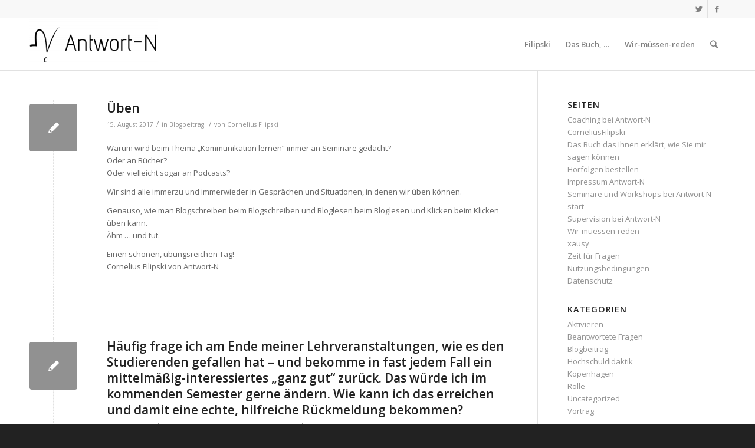

--- FILE ---
content_type: text/html; charset=UTF-8
request_url: https://www.antwort-n.de/blog/2017/08/
body_size: 13961
content:
<!DOCTYPE html>
<html lang="de" class=" html_stretched responsive av-preloader-disabled av-default-lightbox  html_header_top html_logo_left html_main_nav_header html_menu_right html_slim html_header_sticky html_header_shrinking html_header_topbar_active html_mobile_menu_phone html_header_searchicon html_content_align_center html_header_unstick_top_disabled html_header_stretch_disabled html_av-submenu-hidden html_av-submenu-display-click html_av-overlay-side html_av-overlay-side-classic html_av-submenu-noclone html_entry_id_1331 ">
<head>
<meta charset="UTF-8" />
<!-- page title, displayed in your browser bar -->
<title>Antwort-N |   2017  August</title>

<meta name="robots" content="noindex, follow" />
<link rel="icon" href="https://www.antwort-n.de/wp-content/uploads/2025/01/favicon1.png" type="image/png">

<!-- mobile setting -->
<meta name="viewport" content="width=device-width, initial-scale=1, maximum-scale=1">

<!-- Scripts/CSS and wp_head hook -->
<title>August 2017 &#8211; Antwort-N</title>
<meta name='robots' content='max-image-preview:large' />
<link rel='dns-prefetch' href='//www.antwort-n.de' />
<link rel="alternate" type="application/rss+xml" title="Antwort-N &raquo; Feed" href="https://www.antwort-n.de/feed/" />
<link rel="alternate" type="application/rss+xml" title="Antwort-N &raquo; Kommentar-Feed" href="https://www.antwort-n.de/comments/feed/" />

<!-- google webfont font replacement -->

			<script type='text/javascript'>

				(function() {
					
					/*	check if webfonts are disabled by user setting via cookie - or user must opt in.	*/
					var html = document.getElementsByTagName('html')[0];
					var cookie_check = html.className.indexOf('av-cookies-needs-opt-in') >= 0 || html.className.indexOf('av-cookies-can-opt-out') >= 0;
					var allow_continue = true;
					var silent_accept_cookie = html.className.indexOf('av-cookies-user-silent-accept') >= 0;

					if( cookie_check && ! silent_accept_cookie )
					{
						if( ! document.cookie.match(/aviaCookieConsent/) || html.className.indexOf('av-cookies-session-refused') >= 0 )
						{
							allow_continue = false;
						}
						else
						{
							if( ! document.cookie.match(/aviaPrivacyRefuseCookiesHideBar/) )
							{
								allow_continue = false;
							}
							else if( ! document.cookie.match(/aviaPrivacyEssentialCookiesEnabled/) )
							{
								allow_continue = false;
							}
							else if( document.cookie.match(/aviaPrivacyGoogleWebfontsDisabled/) )
							{
								allow_continue = false;
							}
						}
					}
					
					if( allow_continue )
					{
						var f = document.createElement('link');
					
						f.type 	= 'text/css';
						f.rel 	= 'stylesheet';
						f.href 	= '//fonts.googleapis.com/css?family=Open+Sans:400,600';
						f.id 	= 'avia-google-webfont';

						document.getElementsByTagName('head')[0].appendChild(f);
					}
				})();
			
			</script>
			<script type="text/javascript">
window._wpemojiSettings = {"baseUrl":"https:\/\/s.w.org\/images\/core\/emoji\/14.0.0\/72x72\/","ext":".png","svgUrl":"https:\/\/s.w.org\/images\/core\/emoji\/14.0.0\/svg\/","svgExt":".svg","source":{"concatemoji":"https:\/\/www.antwort-n.de\/wp-includes\/js\/wp-emoji-release.min.js?ver=6.1.9"}};
/*! This file is auto-generated */
!function(e,a,t){var n,r,o,i=a.createElement("canvas"),p=i.getContext&&i.getContext("2d");function s(e,t){var a=String.fromCharCode,e=(p.clearRect(0,0,i.width,i.height),p.fillText(a.apply(this,e),0,0),i.toDataURL());return p.clearRect(0,0,i.width,i.height),p.fillText(a.apply(this,t),0,0),e===i.toDataURL()}function c(e){var t=a.createElement("script");t.src=e,t.defer=t.type="text/javascript",a.getElementsByTagName("head")[0].appendChild(t)}for(o=Array("flag","emoji"),t.supports={everything:!0,everythingExceptFlag:!0},r=0;r<o.length;r++)t.supports[o[r]]=function(e){if(p&&p.fillText)switch(p.textBaseline="top",p.font="600 32px Arial",e){case"flag":return s([127987,65039,8205,9895,65039],[127987,65039,8203,9895,65039])?!1:!s([55356,56826,55356,56819],[55356,56826,8203,55356,56819])&&!s([55356,57332,56128,56423,56128,56418,56128,56421,56128,56430,56128,56423,56128,56447],[55356,57332,8203,56128,56423,8203,56128,56418,8203,56128,56421,8203,56128,56430,8203,56128,56423,8203,56128,56447]);case"emoji":return!s([129777,127995,8205,129778,127999],[129777,127995,8203,129778,127999])}return!1}(o[r]),t.supports.everything=t.supports.everything&&t.supports[o[r]],"flag"!==o[r]&&(t.supports.everythingExceptFlag=t.supports.everythingExceptFlag&&t.supports[o[r]]);t.supports.everythingExceptFlag=t.supports.everythingExceptFlag&&!t.supports.flag,t.DOMReady=!1,t.readyCallback=function(){t.DOMReady=!0},t.supports.everything||(n=function(){t.readyCallback()},a.addEventListener?(a.addEventListener("DOMContentLoaded",n,!1),e.addEventListener("load",n,!1)):(e.attachEvent("onload",n),a.attachEvent("onreadystatechange",function(){"complete"===a.readyState&&t.readyCallback()})),(e=t.source||{}).concatemoji?c(e.concatemoji):e.wpemoji&&e.twemoji&&(c(e.twemoji),c(e.wpemoji)))}(window,document,window._wpemojiSettings);
</script>
<style type="text/css">
img.wp-smiley,
img.emoji {
	display: inline !important;
	border: none !important;
	box-shadow: none !important;
	height: 1em !important;
	width: 1em !important;
	margin: 0 0.07em !important;
	vertical-align: -0.1em !important;
	background: none !important;
	padding: 0 !important;
}
</style>
	<link rel='stylesheet' id='avia-grid-css' href='https://www.antwort-n.de/wp-content/themes/enfold/css/grid.css?ver=4.7.6.4' type='text/css' media='all' />
<link rel='stylesheet' id='avia-base-css' href='https://www.antwort-n.de/wp-content/themes/enfold/css/base.css?ver=4.7.6.4' type='text/css' media='all' />
<link rel='stylesheet' id='avia-layout-css' href='https://www.antwort-n.de/wp-content/themes/enfold/css/layout.css?ver=4.7.6.4' type='text/css' media='all' />
<link rel='stylesheet' id='avia-module-audioplayer-css' href='https://www.antwort-n.de/wp-content/themes/enfold/config-templatebuilder/avia-shortcodes/audio-player/audio-player.css?ver=6.1.9' type='text/css' media='all' />
<link rel='stylesheet' id='avia-module-blog-css' href='https://www.antwort-n.de/wp-content/themes/enfold/config-templatebuilder/avia-shortcodes/blog/blog.css?ver=6.1.9' type='text/css' media='all' />
<link rel='stylesheet' id='avia-module-postslider-css' href='https://www.antwort-n.de/wp-content/themes/enfold/config-templatebuilder/avia-shortcodes/postslider/postslider.css?ver=6.1.9' type='text/css' media='all' />
<link rel='stylesheet' id='avia-module-button-css' href='https://www.antwort-n.de/wp-content/themes/enfold/config-templatebuilder/avia-shortcodes/buttons/buttons.css?ver=6.1.9' type='text/css' media='all' />
<link rel='stylesheet' id='avia-module-buttonrow-css' href='https://www.antwort-n.de/wp-content/themes/enfold/config-templatebuilder/avia-shortcodes/buttonrow/buttonrow.css?ver=6.1.9' type='text/css' media='all' />
<link rel='stylesheet' id='avia-module-button-fullwidth-css' href='https://www.antwort-n.de/wp-content/themes/enfold/config-templatebuilder/avia-shortcodes/buttons_fullwidth/buttons_fullwidth.css?ver=6.1.9' type='text/css' media='all' />
<link rel='stylesheet' id='avia-module-catalogue-css' href='https://www.antwort-n.de/wp-content/themes/enfold/config-templatebuilder/avia-shortcodes/catalogue/catalogue.css?ver=6.1.9' type='text/css' media='all' />
<link rel='stylesheet' id='avia-module-comments-css' href='https://www.antwort-n.de/wp-content/themes/enfold/config-templatebuilder/avia-shortcodes/comments/comments.css?ver=6.1.9' type='text/css' media='all' />
<link rel='stylesheet' id='avia-module-contact-css' href='https://www.antwort-n.de/wp-content/themes/enfold/config-templatebuilder/avia-shortcodes/contact/contact.css?ver=6.1.9' type='text/css' media='all' />
<link rel='stylesheet' id='avia-module-slideshow-css' href='https://www.antwort-n.de/wp-content/themes/enfold/config-templatebuilder/avia-shortcodes/slideshow/slideshow.css?ver=6.1.9' type='text/css' media='all' />
<link rel='stylesheet' id='avia-module-slideshow-contentpartner-css' href='https://www.antwort-n.de/wp-content/themes/enfold/config-templatebuilder/avia-shortcodes/contentslider/contentslider.css?ver=6.1.9' type='text/css' media='all' />
<link rel='stylesheet' id='avia-module-countdown-css' href='https://www.antwort-n.de/wp-content/themes/enfold/config-templatebuilder/avia-shortcodes/countdown/countdown.css?ver=6.1.9' type='text/css' media='all' />
<link rel='stylesheet' id='avia-module-gallery-css' href='https://www.antwort-n.de/wp-content/themes/enfold/config-templatebuilder/avia-shortcodes/gallery/gallery.css?ver=6.1.9' type='text/css' media='all' />
<link rel='stylesheet' id='avia-module-gallery-hor-css' href='https://www.antwort-n.de/wp-content/themes/enfold/config-templatebuilder/avia-shortcodes/gallery_horizontal/gallery_horizontal.css?ver=6.1.9' type='text/css' media='all' />
<link rel='stylesheet' id='avia-module-maps-css' href='https://www.antwort-n.de/wp-content/themes/enfold/config-templatebuilder/avia-shortcodes/google_maps/google_maps.css?ver=6.1.9' type='text/css' media='all' />
<link rel='stylesheet' id='avia-module-gridrow-css' href='https://www.antwort-n.de/wp-content/themes/enfold/config-templatebuilder/avia-shortcodes/grid_row/grid_row.css?ver=6.1.9' type='text/css' media='all' />
<link rel='stylesheet' id='avia-module-heading-css' href='https://www.antwort-n.de/wp-content/themes/enfold/config-templatebuilder/avia-shortcodes/heading/heading.css?ver=6.1.9' type='text/css' media='all' />
<link rel='stylesheet' id='avia-module-rotator-css' href='https://www.antwort-n.de/wp-content/themes/enfold/config-templatebuilder/avia-shortcodes/headline_rotator/headline_rotator.css?ver=6.1.9' type='text/css' media='all' />
<link rel='stylesheet' id='avia-module-hr-css' href='https://www.antwort-n.de/wp-content/themes/enfold/config-templatebuilder/avia-shortcodes/hr/hr.css?ver=6.1.9' type='text/css' media='all' />
<link rel='stylesheet' id='avia-module-icon-css' href='https://www.antwort-n.de/wp-content/themes/enfold/config-templatebuilder/avia-shortcodes/icon/icon.css?ver=6.1.9' type='text/css' media='all' />
<link rel='stylesheet' id='avia-module-iconbox-css' href='https://www.antwort-n.de/wp-content/themes/enfold/config-templatebuilder/avia-shortcodes/iconbox/iconbox.css?ver=6.1.9' type='text/css' media='all' />
<link rel='stylesheet' id='avia-module-icongrid-css' href='https://www.antwort-n.de/wp-content/themes/enfold/config-templatebuilder/avia-shortcodes/icongrid/icongrid.css?ver=6.1.9' type='text/css' media='all' />
<link rel='stylesheet' id='avia-module-iconlist-css' href='https://www.antwort-n.de/wp-content/themes/enfold/config-templatebuilder/avia-shortcodes/iconlist/iconlist.css?ver=6.1.9' type='text/css' media='all' />
<link rel='stylesheet' id='avia-module-image-css' href='https://www.antwort-n.de/wp-content/themes/enfold/config-templatebuilder/avia-shortcodes/image/image.css?ver=6.1.9' type='text/css' media='all' />
<link rel='stylesheet' id='avia-module-hotspot-css' href='https://www.antwort-n.de/wp-content/themes/enfold/config-templatebuilder/avia-shortcodes/image_hotspots/image_hotspots.css?ver=6.1.9' type='text/css' media='all' />
<link rel='stylesheet' id='avia-module-magazine-css' href='https://www.antwort-n.de/wp-content/themes/enfold/config-templatebuilder/avia-shortcodes/magazine/magazine.css?ver=6.1.9' type='text/css' media='all' />
<link rel='stylesheet' id='avia-module-masonry-css' href='https://www.antwort-n.de/wp-content/themes/enfold/config-templatebuilder/avia-shortcodes/masonry_entries/masonry_entries.css?ver=6.1.9' type='text/css' media='all' />
<link rel='stylesheet' id='avia-siteloader-css' href='https://www.antwort-n.de/wp-content/themes/enfold/css/avia-snippet-site-preloader.css?ver=6.1.9' type='text/css' media='all' />
<link rel='stylesheet' id='avia-module-menu-css' href='https://www.antwort-n.de/wp-content/themes/enfold/config-templatebuilder/avia-shortcodes/menu/menu.css?ver=6.1.9' type='text/css' media='all' />
<link rel='stylesheet' id='avia-modfule-notification-css' href='https://www.antwort-n.de/wp-content/themes/enfold/config-templatebuilder/avia-shortcodes/notification/notification.css?ver=6.1.9' type='text/css' media='all' />
<link rel='stylesheet' id='avia-module-numbers-css' href='https://www.antwort-n.de/wp-content/themes/enfold/config-templatebuilder/avia-shortcodes/numbers/numbers.css?ver=6.1.9' type='text/css' media='all' />
<link rel='stylesheet' id='avia-module-portfolio-css' href='https://www.antwort-n.de/wp-content/themes/enfold/config-templatebuilder/avia-shortcodes/portfolio/portfolio.css?ver=6.1.9' type='text/css' media='all' />
<link rel='stylesheet' id='avia-module-post-metadata-css' href='https://www.antwort-n.de/wp-content/themes/enfold/config-templatebuilder/avia-shortcodes/post_metadata/post_metadata.css?ver=6.1.9' type='text/css' media='all' />
<link rel='stylesheet' id='avia-module-progress-bar-css' href='https://www.antwort-n.de/wp-content/themes/enfold/config-templatebuilder/avia-shortcodes/progressbar/progressbar.css?ver=6.1.9' type='text/css' media='all' />
<link rel='stylesheet' id='avia-module-promobox-css' href='https://www.antwort-n.de/wp-content/themes/enfold/config-templatebuilder/avia-shortcodes/promobox/promobox.css?ver=6.1.9' type='text/css' media='all' />
<link rel='stylesheet' id='avia-sc-search-css' href='https://www.antwort-n.de/wp-content/themes/enfold/config-templatebuilder/avia-shortcodes/search/search.css?ver=6.1.9' type='text/css' media='all' />
<link rel='stylesheet' id='avia-module-slideshow-accordion-css' href='https://www.antwort-n.de/wp-content/themes/enfold/config-templatebuilder/avia-shortcodes/slideshow_accordion/slideshow_accordion.css?ver=6.1.9' type='text/css' media='all' />
<link rel='stylesheet' id='avia-module-slideshow-feature-image-css' href='https://www.antwort-n.de/wp-content/themes/enfold/config-templatebuilder/avia-shortcodes/slideshow_feature_image/slideshow_feature_image.css?ver=6.1.9' type='text/css' media='all' />
<link rel='stylesheet' id='avia-module-slideshow-fullsize-css' href='https://www.antwort-n.de/wp-content/themes/enfold/config-templatebuilder/avia-shortcodes/slideshow_fullsize/slideshow_fullsize.css?ver=6.1.9' type='text/css' media='all' />
<link rel='stylesheet' id='avia-module-slideshow-fullscreen-css' href='https://www.antwort-n.de/wp-content/themes/enfold/config-templatebuilder/avia-shortcodes/slideshow_fullscreen/slideshow_fullscreen.css?ver=6.1.9' type='text/css' media='all' />
<link rel='stylesheet' id='avia-module-slideshow-ls-css' href='https://www.antwort-n.de/wp-content/themes/enfold/config-templatebuilder/avia-shortcodes/slideshow_layerslider/slideshow_layerslider.css?ver=6.1.9' type='text/css' media='all' />
<link rel='stylesheet' id='avia-module-social-css' href='https://www.antwort-n.de/wp-content/themes/enfold/config-templatebuilder/avia-shortcodes/social_share/social_share.css?ver=6.1.9' type='text/css' media='all' />
<link rel='stylesheet' id='avia-module-tabsection-css' href='https://www.antwort-n.de/wp-content/themes/enfold/config-templatebuilder/avia-shortcodes/tab_section/tab_section.css?ver=6.1.9' type='text/css' media='all' />
<link rel='stylesheet' id='avia-module-table-css' href='https://www.antwort-n.de/wp-content/themes/enfold/config-templatebuilder/avia-shortcodes/table/table.css?ver=6.1.9' type='text/css' media='all' />
<link rel='stylesheet' id='avia-module-tabs-css' href='https://www.antwort-n.de/wp-content/themes/enfold/config-templatebuilder/avia-shortcodes/tabs/tabs.css?ver=6.1.9' type='text/css' media='all' />
<link rel='stylesheet' id='avia-module-team-css' href='https://www.antwort-n.de/wp-content/themes/enfold/config-templatebuilder/avia-shortcodes/team/team.css?ver=6.1.9' type='text/css' media='all' />
<link rel='stylesheet' id='avia-module-testimonials-css' href='https://www.antwort-n.de/wp-content/themes/enfold/config-templatebuilder/avia-shortcodes/testimonials/testimonials.css?ver=6.1.9' type='text/css' media='all' />
<link rel='stylesheet' id='avia-module-timeline-css' href='https://www.antwort-n.de/wp-content/themes/enfold/config-templatebuilder/avia-shortcodes/timeline/timeline.css?ver=6.1.9' type='text/css' media='all' />
<link rel='stylesheet' id='avia-module-toggles-css' href='https://www.antwort-n.de/wp-content/themes/enfold/config-templatebuilder/avia-shortcodes/toggles/toggles.css?ver=6.1.9' type='text/css' media='all' />
<link rel='stylesheet' id='avia-module-video-css' href='https://www.antwort-n.de/wp-content/themes/enfold/config-templatebuilder/avia-shortcodes/video/video.css?ver=6.1.9' type='text/css' media='all' />
<link rel='stylesheet' id='wp-block-library-css' href='https://www.antwort-n.de/wp-includes/css/dist/block-library/style.min.css?ver=6.1.9' type='text/css' media='all' />
<link rel='stylesheet' id='classic-theme-styles-css' href='https://www.antwort-n.de/wp-includes/css/classic-themes.min.css?ver=1' type='text/css' media='all' />
<style id='global-styles-inline-css' type='text/css'>
body{--wp--preset--color--black: #000000;--wp--preset--color--cyan-bluish-gray: #abb8c3;--wp--preset--color--white: #ffffff;--wp--preset--color--pale-pink: #f78da7;--wp--preset--color--vivid-red: #cf2e2e;--wp--preset--color--luminous-vivid-orange: #ff6900;--wp--preset--color--luminous-vivid-amber: #fcb900;--wp--preset--color--light-green-cyan: #7bdcb5;--wp--preset--color--vivid-green-cyan: #00d084;--wp--preset--color--pale-cyan-blue: #8ed1fc;--wp--preset--color--vivid-cyan-blue: #0693e3;--wp--preset--color--vivid-purple: #9b51e0;--wp--preset--gradient--vivid-cyan-blue-to-vivid-purple: linear-gradient(135deg,rgba(6,147,227,1) 0%,rgb(155,81,224) 100%);--wp--preset--gradient--light-green-cyan-to-vivid-green-cyan: linear-gradient(135deg,rgb(122,220,180) 0%,rgb(0,208,130) 100%);--wp--preset--gradient--luminous-vivid-amber-to-luminous-vivid-orange: linear-gradient(135deg,rgba(252,185,0,1) 0%,rgba(255,105,0,1) 100%);--wp--preset--gradient--luminous-vivid-orange-to-vivid-red: linear-gradient(135deg,rgba(255,105,0,1) 0%,rgb(207,46,46) 100%);--wp--preset--gradient--very-light-gray-to-cyan-bluish-gray: linear-gradient(135deg,rgb(238,238,238) 0%,rgb(169,184,195) 100%);--wp--preset--gradient--cool-to-warm-spectrum: linear-gradient(135deg,rgb(74,234,220) 0%,rgb(151,120,209) 20%,rgb(207,42,186) 40%,rgb(238,44,130) 60%,rgb(251,105,98) 80%,rgb(254,248,76) 100%);--wp--preset--gradient--blush-light-purple: linear-gradient(135deg,rgb(255,206,236) 0%,rgb(152,150,240) 100%);--wp--preset--gradient--blush-bordeaux: linear-gradient(135deg,rgb(254,205,165) 0%,rgb(254,45,45) 50%,rgb(107,0,62) 100%);--wp--preset--gradient--luminous-dusk: linear-gradient(135deg,rgb(255,203,112) 0%,rgb(199,81,192) 50%,rgb(65,88,208) 100%);--wp--preset--gradient--pale-ocean: linear-gradient(135deg,rgb(255,245,203) 0%,rgb(182,227,212) 50%,rgb(51,167,181) 100%);--wp--preset--gradient--electric-grass: linear-gradient(135deg,rgb(202,248,128) 0%,rgb(113,206,126) 100%);--wp--preset--gradient--midnight: linear-gradient(135deg,rgb(2,3,129) 0%,rgb(40,116,252) 100%);--wp--preset--duotone--dark-grayscale: url('#wp-duotone-dark-grayscale');--wp--preset--duotone--grayscale: url('#wp-duotone-grayscale');--wp--preset--duotone--purple-yellow: url('#wp-duotone-purple-yellow');--wp--preset--duotone--blue-red: url('#wp-duotone-blue-red');--wp--preset--duotone--midnight: url('#wp-duotone-midnight');--wp--preset--duotone--magenta-yellow: url('#wp-duotone-magenta-yellow');--wp--preset--duotone--purple-green: url('#wp-duotone-purple-green');--wp--preset--duotone--blue-orange: url('#wp-duotone-blue-orange');--wp--preset--font-size--small: 13px;--wp--preset--font-size--medium: 20px;--wp--preset--font-size--large: 36px;--wp--preset--font-size--x-large: 42px;--wp--preset--spacing--20: 0.44rem;--wp--preset--spacing--30: 0.67rem;--wp--preset--spacing--40: 1rem;--wp--preset--spacing--50: 1.5rem;--wp--preset--spacing--60: 2.25rem;--wp--preset--spacing--70: 3.38rem;--wp--preset--spacing--80: 5.06rem;}:where(.is-layout-flex){gap: 0.5em;}body .is-layout-flow > .alignleft{float: left;margin-inline-start: 0;margin-inline-end: 2em;}body .is-layout-flow > .alignright{float: right;margin-inline-start: 2em;margin-inline-end: 0;}body .is-layout-flow > .aligncenter{margin-left: auto !important;margin-right: auto !important;}body .is-layout-constrained > .alignleft{float: left;margin-inline-start: 0;margin-inline-end: 2em;}body .is-layout-constrained > .alignright{float: right;margin-inline-start: 2em;margin-inline-end: 0;}body .is-layout-constrained > .aligncenter{margin-left: auto !important;margin-right: auto !important;}body .is-layout-constrained > :where(:not(.alignleft):not(.alignright):not(.alignfull)){max-width: var(--wp--style--global--content-size);margin-left: auto !important;margin-right: auto !important;}body .is-layout-constrained > .alignwide{max-width: var(--wp--style--global--wide-size);}body .is-layout-flex{display: flex;}body .is-layout-flex{flex-wrap: wrap;align-items: center;}body .is-layout-flex > *{margin: 0;}:where(.wp-block-columns.is-layout-flex){gap: 2em;}.has-black-color{color: var(--wp--preset--color--black) !important;}.has-cyan-bluish-gray-color{color: var(--wp--preset--color--cyan-bluish-gray) !important;}.has-white-color{color: var(--wp--preset--color--white) !important;}.has-pale-pink-color{color: var(--wp--preset--color--pale-pink) !important;}.has-vivid-red-color{color: var(--wp--preset--color--vivid-red) !important;}.has-luminous-vivid-orange-color{color: var(--wp--preset--color--luminous-vivid-orange) !important;}.has-luminous-vivid-amber-color{color: var(--wp--preset--color--luminous-vivid-amber) !important;}.has-light-green-cyan-color{color: var(--wp--preset--color--light-green-cyan) !important;}.has-vivid-green-cyan-color{color: var(--wp--preset--color--vivid-green-cyan) !important;}.has-pale-cyan-blue-color{color: var(--wp--preset--color--pale-cyan-blue) !important;}.has-vivid-cyan-blue-color{color: var(--wp--preset--color--vivid-cyan-blue) !important;}.has-vivid-purple-color{color: var(--wp--preset--color--vivid-purple) !important;}.has-black-background-color{background-color: var(--wp--preset--color--black) !important;}.has-cyan-bluish-gray-background-color{background-color: var(--wp--preset--color--cyan-bluish-gray) !important;}.has-white-background-color{background-color: var(--wp--preset--color--white) !important;}.has-pale-pink-background-color{background-color: var(--wp--preset--color--pale-pink) !important;}.has-vivid-red-background-color{background-color: var(--wp--preset--color--vivid-red) !important;}.has-luminous-vivid-orange-background-color{background-color: var(--wp--preset--color--luminous-vivid-orange) !important;}.has-luminous-vivid-amber-background-color{background-color: var(--wp--preset--color--luminous-vivid-amber) !important;}.has-light-green-cyan-background-color{background-color: var(--wp--preset--color--light-green-cyan) !important;}.has-vivid-green-cyan-background-color{background-color: var(--wp--preset--color--vivid-green-cyan) !important;}.has-pale-cyan-blue-background-color{background-color: var(--wp--preset--color--pale-cyan-blue) !important;}.has-vivid-cyan-blue-background-color{background-color: var(--wp--preset--color--vivid-cyan-blue) !important;}.has-vivid-purple-background-color{background-color: var(--wp--preset--color--vivid-purple) !important;}.has-black-border-color{border-color: var(--wp--preset--color--black) !important;}.has-cyan-bluish-gray-border-color{border-color: var(--wp--preset--color--cyan-bluish-gray) !important;}.has-white-border-color{border-color: var(--wp--preset--color--white) !important;}.has-pale-pink-border-color{border-color: var(--wp--preset--color--pale-pink) !important;}.has-vivid-red-border-color{border-color: var(--wp--preset--color--vivid-red) !important;}.has-luminous-vivid-orange-border-color{border-color: var(--wp--preset--color--luminous-vivid-orange) !important;}.has-luminous-vivid-amber-border-color{border-color: var(--wp--preset--color--luminous-vivid-amber) !important;}.has-light-green-cyan-border-color{border-color: var(--wp--preset--color--light-green-cyan) !important;}.has-vivid-green-cyan-border-color{border-color: var(--wp--preset--color--vivid-green-cyan) !important;}.has-pale-cyan-blue-border-color{border-color: var(--wp--preset--color--pale-cyan-blue) !important;}.has-vivid-cyan-blue-border-color{border-color: var(--wp--preset--color--vivid-cyan-blue) !important;}.has-vivid-purple-border-color{border-color: var(--wp--preset--color--vivid-purple) !important;}.has-vivid-cyan-blue-to-vivid-purple-gradient-background{background: var(--wp--preset--gradient--vivid-cyan-blue-to-vivid-purple) !important;}.has-light-green-cyan-to-vivid-green-cyan-gradient-background{background: var(--wp--preset--gradient--light-green-cyan-to-vivid-green-cyan) !important;}.has-luminous-vivid-amber-to-luminous-vivid-orange-gradient-background{background: var(--wp--preset--gradient--luminous-vivid-amber-to-luminous-vivid-orange) !important;}.has-luminous-vivid-orange-to-vivid-red-gradient-background{background: var(--wp--preset--gradient--luminous-vivid-orange-to-vivid-red) !important;}.has-very-light-gray-to-cyan-bluish-gray-gradient-background{background: var(--wp--preset--gradient--very-light-gray-to-cyan-bluish-gray) !important;}.has-cool-to-warm-spectrum-gradient-background{background: var(--wp--preset--gradient--cool-to-warm-spectrum) !important;}.has-blush-light-purple-gradient-background{background: var(--wp--preset--gradient--blush-light-purple) !important;}.has-blush-bordeaux-gradient-background{background: var(--wp--preset--gradient--blush-bordeaux) !important;}.has-luminous-dusk-gradient-background{background: var(--wp--preset--gradient--luminous-dusk) !important;}.has-pale-ocean-gradient-background{background: var(--wp--preset--gradient--pale-ocean) !important;}.has-electric-grass-gradient-background{background: var(--wp--preset--gradient--electric-grass) !important;}.has-midnight-gradient-background{background: var(--wp--preset--gradient--midnight) !important;}.has-small-font-size{font-size: var(--wp--preset--font-size--small) !important;}.has-medium-font-size{font-size: var(--wp--preset--font-size--medium) !important;}.has-large-font-size{font-size: var(--wp--preset--font-size--large) !important;}.has-x-large-font-size{font-size: var(--wp--preset--font-size--x-large) !important;}
.wp-block-navigation a:where(:not(.wp-element-button)){color: inherit;}
:where(.wp-block-columns.is-layout-flex){gap: 2em;}
.wp-block-pullquote{font-size: 1.5em;line-height: 1.6;}
</style>
<link rel='stylesheet' id='antwort-n-css' href='https://www.antwort-n.de/wp-content/themes/antwort-n/css/antwortn.css' type='text/css' media='all' />
<link rel='stylesheet' id='avia-scs-css' href='https://www.antwort-n.de/wp-content/themes/enfold/css/shortcodes.css?ver=4.7.6.4' type='text/css' media='all' />
<link rel='stylesheet' id='avia-widget-css-css' href='https://www.antwort-n.de/wp-content/themes/enfold/css/avia-snippet-widget.css?ver=4.7.6.4' type='text/css' media='screen' />
<link rel='stylesheet' id='mediaelement-css' href='https://www.antwort-n.de/wp-includes/js/mediaelement/mediaelementplayer-legacy.min.css?ver=4.2.17' type='text/css' media='all' />
<link rel='stylesheet' id='wp-mediaelement-css' href='https://www.antwort-n.de/wp-includes/js/mediaelement/wp-mediaelement.min.css?ver=6.1.9' type='text/css' media='all' />
<link rel='stylesheet' id='avia-dynamic-css' href='https://www.antwort-n.de/wp-content/uploads/dynamic_avia/antwort-n.css?ver=6793ad832b7ad' type='text/css' media='all' />
<link rel='stylesheet' id='avia-custom-css' href='https://www.antwort-n.de/wp-content/themes/enfold/css/custom.css?ver=4.7.6.4' type='text/css' media='all' />
<link rel='stylesheet' id='avia-style-css' href='https://www.antwort-n.de/wp-content/themes/antwort-n/style.css?ver=4.7.6.4' type='text/css' media='all' />
<script type='text/javascript' src='https://www.antwort-n.de/wp-includes/js/jquery/jquery.min.js?ver=3.6.1' id='jquery-core-js'></script>
<script type='text/javascript' src='https://www.antwort-n.de/wp-includes/js/jquery/jquery-migrate.min.js?ver=3.3.2' id='jquery-migrate-js'></script>
<script type='text/javascript' src='https://www.antwort-n.de/wp-content/themes/enfold/js/avia-compat.js?ver=4.7.6.4' id='avia-compat-js'></script>
<link rel="https://api.w.org/" href="https://www.antwort-n.de/wp-json/" /><link rel="EditURI" type="application/rsd+xml" title="RSD" href="https://www.antwort-n.de/xmlrpc.php?rsd" />
<link rel="wlwmanifest" type="application/wlwmanifest+xml" href="https://www.antwort-n.de/wp-includes/wlwmanifest.xml" />
<meta name="generator" content="WordPress 6.1.9" />
<link rel="profile" href="http://gmpg.org/xfn/11" />
<link rel="alternate" type="application/rss+xml" title="Antwort-N RSS2 Feed" href="https://www.antwort-n.de/feed/" />
<link rel="pingback" href="https://www.antwort-n.de/xmlrpc.php" />
<!--[if lt IE 9]><script src="https://www.antwort-n.de/wp-content/themes/enfold/js/html5shiv.js"></script><![endif]-->
<link rel="icon" href="https://www.antwort-n.de/wp-content/uploads/2025/01/favicon1.png" type="image/png">
<style type='text/css'>
@font-face {font-family: 'entypo-fontello'; font-weight: normal; font-style: normal; font-display: auto;
src: url('https://www.antwort-n.de/wp-content/themes/enfold/config-templatebuilder/avia-template-builder/assets/fonts/entypo-fontello.woff2') format('woff2'),
url('https://www.antwort-n.de/wp-content/themes/enfold/config-templatebuilder/avia-template-builder/assets/fonts/entypo-fontello.woff') format('woff'),
url('https://www.antwort-n.de/wp-content/themes/enfold/config-templatebuilder/avia-template-builder/assets/fonts/entypo-fontello.ttf') format('truetype'), 
url('https://www.antwort-n.de/wp-content/themes/enfold/config-templatebuilder/avia-template-builder/assets/fonts/entypo-fontello.svg#entypo-fontello') format('svg'),
url('https://www.antwort-n.de/wp-content/themes/enfold/config-templatebuilder/avia-template-builder/assets/fonts/entypo-fontello.eot'),
url('https://www.antwort-n.de/wp-content/themes/enfold/config-templatebuilder/avia-template-builder/assets/fonts/entypo-fontello.eot?#iefix') format('embedded-opentype');
} #top .avia-font-entypo-fontello, body .avia-font-entypo-fontello, html body [data-av_iconfont='entypo-fontello']:before{ font-family: 'entypo-fontello'; }
</style>

<!--
Debugging Info for Theme support: 

Theme: Enfold
Version: 4.7.6.4
Installed: enfold
AviaFramework Version: 5.0
AviaBuilder Version: 4.7.6.4
aviaElementManager Version: 1.0.1
- - - - - - - - - - -
ChildTheme: Antwort-N
ChildTheme Version: 1.0.0
ChildTheme Installed: enfold

ML:-1-PU:48-PLA:1
WP:6.1.9
Compress: CSS:disabled - JS:disabled
Updates: disabled
PLAu:1
-->
</head>




<body id="top" class="archive date stretched open_sans " itemscope="itemscope" itemtype="https://schema.org/WebPage" >

	
	<div id='wrap_all'>

	
<header id='header' class='all_colors header_color light_bg_color  av_header_top av_logo_left av_main_nav_header av_menu_right av_slim av_header_sticky av_header_shrinking av_header_stretch_disabled av_mobile_menu_phone av_header_searchicon av_header_unstick_top_disabled av_bottom_nav_disabled  av_header_border_disabled'  role="banner" itemscope="itemscope" itemtype="https://schema.org/WPHeader" >

		<div id='header_meta' class='container_wrap container_wrap_meta  av_icon_active_right av_extra_header_active av_entry_id_1331'>
		
			      <div class='container'>
			      <ul class='noLightbox social_bookmarks icon_count_2'><li class='social_bookmarks_twitter av-social-link-twitter social_icon_1'><a target="_blank" aria-label="Link zu Twitter" href='https://twitter.com/AntwortN' aria-hidden='false' data-av_icon='' data-av_iconfont='entypo-fontello' title='Twitter' rel="noopener"><span class='avia_hidden_link_text'>Twitter</span></a></li><li class='social_bookmarks_facebook av-social-link-facebook social_icon_2'><a target="_blank" aria-label="Link zu Facebook" href='https://www.facebook.com/pages/Antwort-N/1406848122977064' aria-hidden='false' data-av_icon='' data-av_iconfont='entypo-fontello' title='Facebook' rel="noopener"><span class='avia_hidden_link_text'>Facebook</span></a></li></ul>			      </div>
		</div>

		<div  id='header_main' class='container_wrap container_wrap_logo'>
	
        <div class='container av-logo-container'><div class='inner-container'><span class='logo'><a href='http://www.antwort-n.de'><img height="100" width="300" src='https://www.antwort-n.de/wp-content/uploads/2025/01/antwort-n-logo-v2-1-300x121.png' alt='Antwort-N' title='' /></a></span><nav class='main_menu' data-selectname='Wähle eine Seite'  role="navigation" itemscope="itemscope" itemtype="https://schema.org/SiteNavigationElement" ><div class="avia-menu av-main-nav-wrap"><ul id="avia-menu" class="menu av-main-nav"><li id="menu-item-3572" class="menu-item menu-item-type-post_type menu-item-object-page menu-item-mega-parent  menu-item-top-level menu-item-top-level-1"><a href="https://www.antwort-n.de/corneliusfilipski/" itemprop="url"><span class="avia-bullet"></span><span class="avia-menu-text">Filipski</span><span class="avia-menu-fx"><span class="avia-arrow-wrap"><span class="avia-arrow"></span></span></span></a></li>
<li id="menu-item-3662" class="menu-item menu-item-type-post_type menu-item-object-page menu-item-top-level menu-item-top-level-2"><a href="https://www.antwort-n.de/das-buch-das-ihnen-erklaert-wie-sie-mir-sagen-koennen/" itemprop="url"><span class="avia-bullet"></span><span class="avia-menu-text">Das Buch, &#8230;</span><span class="avia-menu-fx"><span class="avia-arrow-wrap"><span class="avia-arrow"></span></span></span></a></li>
<li id="menu-item-3513" class="menu-item menu-item-type-post_type menu-item-object-page menu-item-top-level menu-item-top-level-3"><a href="https://www.antwort-n.de/wir-muessen-reden/" itemprop="url"><span class="avia-bullet"></span><span class="avia-menu-text">Wir-müssen-reden</span><span class="avia-menu-fx"><span class="avia-arrow-wrap"><span class="avia-arrow"></span></span></span></a></li>
<li id="menu-item-search" class="noMobile menu-item menu-item-search-dropdown menu-item-avia-special"><a aria-label="Suche" href="?s=" rel="nofollow" data-avia-search-tooltip="

&lt;form role=&quot;search&quot; action=&quot;https://www.antwort-n.de/&quot; id=&quot;searchform&quot; method=&quot;get&quot; class=&quot;&quot;&gt;
	&lt;div&gt;
		&lt;input type=&quot;submit&quot; value=&quot;&quot; id=&quot;searchsubmit&quot; class=&quot;button avia-font-entypo-fontello&quot; /&gt;
		&lt;input type=&quot;text&quot; id=&quot;s&quot; name=&quot;s&quot; value=&quot;&quot; placeholder=&#039;Suche&#039; /&gt;
			&lt;/div&gt;
&lt;/form&gt;" aria-hidden='false' data-av_icon='' data-av_iconfont='entypo-fontello'><span class="avia_hidden_link_text">Suche</span></a></li><li class="av-burger-menu-main menu-item-avia-special ">
	        			<a href="#" aria-label="Menü" aria-hidden="false">
							<span class="av-hamburger av-hamburger--spin av-js-hamburger">
								<span class="av-hamburger-box">
						          <span class="av-hamburger-inner"></span>
						          <strong>Menü</strong>
								</span>
							</span>
							<span class="avia_hidden_link_text">Menü</span>
						</a>
	        		   </li></ul></div></nav></div> </div> 
		<!-- end container_wrap-->
		</div>
		<div class='header_bg'></div>

<!-- end header -->
</header>
		
	<div id='main' data-scroll-offset='88'>

	
		<div class='container_wrap container_wrap_first main_color sidebar_right'>

			<div class='container template-blog '>

				<main class='content av-content-small alpha units'  role="main" itemprop="mainContentOfPage" itemscope="itemscope" itemtype="https://schema.org/Blog" >
					
					                    

                    <article class='post-entry post-entry-type-standard post-entry-1331 post-loop-1 post-parity-odd single-small  post-1331 post type-post status-publish format-standard hentry category-blogbeitrag'  itemscope="itemscope" itemtype="https://schema.org/BlogPosting" itemprop="blogPost" ><div class='blog-meta'><a href='https://www.antwort-n.de/blog/2017/08/15/ueben/' class='small-preview'  title="Üben"   itemprop="image" itemscope="itemscope" itemtype="https://schema.org/ImageObject" ><span class="iconfont" aria-hidden='true' data-av_icon='' data-av_iconfont='entypo-fontello'></span></a></div><div class='entry-content-wrapper clearfix standard-content'><header class="entry-content-header"><h2 class='post-title entry-title '  itemprop="headline" >	<a href='https://www.antwort-n.de/blog/2017/08/15/ueben/' rel='bookmark' title='Permanenter Link zu: Üben'>Üben			<span class='post-format-icon minor-meta'></span>	</a></h2><span class='post-meta-infos'><time class='date-container minor-meta updated' >15. August 2017</time><span class='text-sep text-sep-date'>/</span><span class="blog-categories minor-meta">in <a href="https://www.antwort-n.de/blog/category/blogbeitrag/" rel="tag">Blogbeitrag</a> </span><span class="text-sep text-sep-cat">/</span><span class="blog-author minor-meta">von <span class="entry-author-link"  itemprop="author" ><span class="author"><span class="fn"><a href="https://www.antwort-n.de/blog/author/cf/" title="Beiträge von Cornelius Filipski" rel="author">Cornelius Filipski</a></span></span></span></span></span></header><div class="entry-content"  itemprop="text" ><p>Warum wird beim Thema &#8222;Kommunikation lernen&#8220; immer an Seminare gedacht?<br />
Oder an Bücher?<br />
Oder vielleicht sogar an Podcasts?</p>
<p>Wir sind alle immerzu und immerwieder in Gesprächen und Situationen, in denen wir üben können.</p>
<p>Genauso, wie man Blogschreiben beim Blogschreiben und Bloglesen beim Bloglesen und Klicken beim Klicken üben kann.<br />
Ähm &#8230; und tut.</p>
<p>Einen schönen, übungsreichen Tag!<br />
Cornelius Filipski von Antwort-N</p>
</div><footer class="entry-footer"></footer><div class='post_delimiter'></div></div><div class='post_author_timeline'></div><span class='hidden'>
				<span class='av-structured-data'  itemprop="image" itemscope="itemscope" itemtype="https://schema.org/ImageObject" >
						<span itemprop='url'>https://www.antwort-n.de/wp-content/uploads/2025/01/antwort-n-logo-v2-1-300x121.png</span>
						<span itemprop='height'>0</span>
						<span itemprop='width'>0</span>
				</span>
				<span class='av-structured-data'  itemprop="publisher" itemtype="https://schema.org/Organization" itemscope="itemscope" >
						<span itemprop='name'>Cornelius Filipski</span>
						<span itemprop='logo' itemscope itemtype='https://schema.org/ImageObject'>
							<span itemprop='url'>https://www.antwort-n.de/wp-content/uploads/2025/01/antwort-n-logo-v2-1-300x121.png</span>
						 </span>
				</span><span class='av-structured-data'  itemprop="author" itemscope="itemscope" itemtype="https://schema.org/Person" ><span itemprop='name'>Cornelius Filipski</span></span><span class='av-structured-data'  itemprop="datePublished" datetime="2017-08-15T21:07:17+02:00" >2017-08-15 21:07:17</span><span class='av-structured-data'  itemprop="dateModified" itemtype="https://schema.org/dateModified" >2017-08-15 21:07:17</span><span class='av-structured-data'  itemprop="mainEntityOfPage" itemtype="https://schema.org/mainEntityOfPage" ><span itemprop='name'>Üben</span></span></span></article><article class='post-entry post-entry-type-standard post-entry-1321 post-loop-2 post-parity-even single-small  post-1321 post type-post status-publish format-standard hentry category-beantwortete-fragen category-hochschuldidaktik tag-feedback tag-gruppenprozesse tag-rueckmeldung'  itemscope="itemscope" itemtype="https://schema.org/BlogPosting" itemprop="blogPost" ><div class='blog-meta'><a href='https://www.antwort-n.de/blog/2017/08/10/haeufig-frage-ich-am-ende-meiner-lehrveranstaltungen-wie-es-den-studierenden-gefallen-hat-und-bekomme-in-fast-jedem-fall-ein-mittelmaessig-interessiertes-ganz-gut-zurueck-das-wuerde-ich-im-kom/' class='small-preview'  title="Häufig frage ich am Ende meiner Lehrveranstaltungen, wie es den Studierenden gefallen hat - und bekomme in fast jedem Fall ein mittelmäßig-interessiertes &quot;ganz gut&quot; zurück. Das würde ich im kommenden Semester gerne ändern. Wie kann ich das erreichen und damit eine echte, hilfreiche Rückmeldung bekommen?"   itemprop="image" itemscope="itemscope" itemtype="https://schema.org/ImageObject" ><span class="iconfont" aria-hidden='true' data-av_icon='' data-av_iconfont='entypo-fontello'></span></a></div><div class='entry-content-wrapper clearfix standard-content'><header class="entry-content-header"><h2 class='post-title entry-title '  itemprop="headline" >	<a href='https://www.antwort-n.de/blog/2017/08/10/haeufig-frage-ich-am-ende-meiner-lehrveranstaltungen-wie-es-den-studierenden-gefallen-hat-und-bekomme-in-fast-jedem-fall-ein-mittelmaessig-interessiertes-ganz-gut-zurueck-das-wuerde-ich-im-kom/' rel='bookmark' title='Permanenter Link zu: Häufig frage ich am Ende meiner Lehrveranstaltungen, wie es den Studierenden gefallen hat &#8211; und bekomme in fast jedem Fall ein mittelmäßig-interessiertes &#8222;ganz gut&#8220; zurück. Das würde ich im kommenden Semester gerne ändern. Wie kann ich das erreichen und damit eine echte, hilfreiche Rückmeldung bekommen?'>Häufig frage ich am Ende meiner Lehrveranstaltungen, wie es den Studierenden gefallen hat &#8211; und bekomme in fast jedem Fall ein mittelmäßig-interessiertes &#8222;ganz gut&#8220; zurück. Das würde ich im kommenden Semester gerne ändern. Wie kann ich das erreichen und damit eine echte, hilfreiche Rückmeldung bekommen?			<span class='post-format-icon minor-meta'></span>	</a></h2><span class='post-meta-infos'><time class='date-container minor-meta updated' >10. August 2017</time><span class='text-sep text-sep-date'>/</span><span class="blog-categories minor-meta">in <a href="https://www.antwort-n.de/blog/category/beantwortete-fragen/" rel="tag">Beantwortete Fragen</a>, <a href="https://www.antwort-n.de/blog/category/hochschuldidaktik/" rel="tag">Hochschuldidaktik</a> </span><span class="text-sep text-sep-cat">/</span><span class="blog-author minor-meta">von <span class="entry-author-link"  itemprop="author" ><span class="author"><span class="fn"><a href="https://www.antwort-n.de/blog/author/cf/" title="Beiträge von Cornelius Filipski" rel="author">Cornelius Filipski</a></span></span></span></span></span></header><div class="entry-content"  itemprop="text" ><p>Vielen Dank für Ihre Frage.</p>
<!--[if lt IE 9]><script>document.createElement('audio');</script><![endif]-->
<audio class="wp-audio-shortcode" id="audio-1321-1" preload="none" style="width: 100%;" controls="controls"><source type="audio/mpeg" src="http://2023.frage-n.de/wp-content/uploads/2017/08/a-n-wie-wars-08-17.mp3?_=1" /><a href="http://2023.frage-n.de/wp-content/uploads/2017/08/a-n-wie-wars-08-17.mp3">http://2023.frage-n.de/wp-content/uploads/2017/08/a-n-wie-wars-08-17.mp3</a></audio>
<p>Mit den besten Grüßen,<br />
Cornelius Filipski</p>
</div><footer class="entry-footer"></footer><div class='post_delimiter'></div></div><div class='post_author_timeline'></div><span class='hidden'>
				<span class='av-structured-data'  itemprop="image" itemscope="itemscope" itemtype="https://schema.org/ImageObject" >
						<span itemprop='url'>https://www.antwort-n.de/wp-content/uploads/2025/01/antwort-n-logo-v2-1-300x121.png</span>
						<span itemprop='height'>0</span>
						<span itemprop='width'>0</span>
				</span>
				<span class='av-structured-data'  itemprop="publisher" itemtype="https://schema.org/Organization" itemscope="itemscope" >
						<span itemprop='name'>Cornelius Filipski</span>
						<span itemprop='logo' itemscope itemtype='https://schema.org/ImageObject'>
							<span itemprop='url'>https://www.antwort-n.de/wp-content/uploads/2025/01/antwort-n-logo-v2-1-300x121.png</span>
						 </span>
				</span><span class='av-structured-data'  itemprop="author" itemscope="itemscope" itemtype="https://schema.org/Person" ><span itemprop='name'>Cornelius Filipski</span></span><span class='av-structured-data'  itemprop="datePublished" datetime="2017-08-10T11:57:27+02:00" >2017-08-10 11:57:27</span><span class='av-structured-data'  itemprop="dateModified" itemtype="https://schema.org/dateModified" >2017-11-10 09:07:44</span><span class='av-structured-data'  itemprop="mainEntityOfPage" itemtype="https://schema.org/mainEntityOfPage" ><span itemprop='name'>Häufig frage ich am Ende meiner Lehrveranstaltungen, wie es den Studierenden gefallen hat &#8211; und bekomme in fast jedem Fall ein mittelmäßig-interessiertes &#8222;ganz gut&#8220; zurück. Das würde ich im kommenden Semester gerne ändern. Wie kann ich das erreichen und damit eine echte, hilfreiche Rückmeldung bekommen?</span></span></span></article><article class='post-entry post-entry-type-standard post-entry-1317 post-loop-3 post-parity-odd post-entry-last single-small  post-1317 post type-post status-publish format-standard hentry category-blogbeitrag'  itemscope="itemscope" itemtype="https://schema.org/BlogPosting" itemprop="blogPost" ><div class='blog-meta'><a href='https://www.antwort-n.de/blog/2017/08/03/liste-der-ueberfluessigen-worte-3/' class='small-preview'  title="Liste der überflüssigen Worte - 3"   itemprop="image" itemscope="itemscope" itemtype="https://schema.org/ImageObject" ><span class="iconfont" aria-hidden='true' data-av_icon='' data-av_iconfont='entypo-fontello'></span></a></div><div class='entry-content-wrapper clearfix standard-content'><header class="entry-content-header"><h2 class='post-title entry-title '  itemprop="headline" >	<a href='https://www.antwort-n.de/blog/2017/08/03/liste-der-ueberfluessigen-worte-3/' rel='bookmark' title='Permanenter Link zu: Liste der überflüssigen Worte &#8211; 3'>Liste der überflüssigen Worte &#8211; 3			<span class='post-format-icon minor-meta'></span>	</a></h2><span class='post-meta-infos'><time class='date-container minor-meta updated' >03. August 2017</time><span class='text-sep text-sep-date'>/</span><span class="blog-categories minor-meta">in <a href="https://www.antwort-n.de/blog/category/blogbeitrag/" rel="tag">Blogbeitrag</a> </span><span class="text-sep text-sep-cat">/</span><span class="blog-author minor-meta">von <span class="entry-author-link"  itemprop="author" ><span class="author"><span class="fn"><a href="https://www.antwort-n.de/blog/author/cf/" title="Beiträge von Cornelius Filipski" rel="author">Cornelius Filipski</a></span></span></span></span></span></header><div class="entry-content"  itemprop="text" ><p>War ein schöner Urlaub. Oder?</p>
<p>Oder auch:</p>
<p>War ein schöner Urlaub, oder?</p>
<p>War eine schöne Idee mit der Lister der überflüssigen Worte, oder?<br />
Dieses &#8222;&#8230;,oder?&#8220; hat sich im grade vergangenen Urlaub ganz weit nach oben geschoben auf der Liste.</p>
<p>Denn es bringt zuviel Unsicherheit auf´s Tableau und vor allem schwächt es das vorher Gesagte erheblich ab.  Ja, es wertet es ab.</p>
<p>Tut es doch, oder?</p>
<p>Viele urlaubserholte Grüße,<br />
Cornelius Filipski, von Antwort-N</p>
</div><footer class="entry-footer"></footer><div class='post_delimiter'></div></div><div class='post_author_timeline'></div><span class='hidden'>
				<span class='av-structured-data'  itemprop="image" itemscope="itemscope" itemtype="https://schema.org/ImageObject" >
						<span itemprop='url'>https://www.antwort-n.de/wp-content/uploads/2025/01/antwort-n-logo-v2-1-300x121.png</span>
						<span itemprop='height'>0</span>
						<span itemprop='width'>0</span>
				</span>
				<span class='av-structured-data'  itemprop="publisher" itemtype="https://schema.org/Organization" itemscope="itemscope" >
						<span itemprop='name'>Cornelius Filipski</span>
						<span itemprop='logo' itemscope itemtype='https://schema.org/ImageObject'>
							<span itemprop='url'>https://www.antwort-n.de/wp-content/uploads/2025/01/antwort-n-logo-v2-1-300x121.png</span>
						 </span>
				</span><span class='av-structured-data'  itemprop="author" itemscope="itemscope" itemtype="https://schema.org/Person" ><span itemprop='name'>Cornelius Filipski</span></span><span class='av-structured-data'  itemprop="datePublished" datetime="2017-08-03T13:31:42+02:00" >2017-08-03 13:31:42</span><span class='av-structured-data'  itemprop="dateModified" itemtype="https://schema.org/dateModified" >2017-08-03 13:31:42</span><span class='av-structured-data'  itemprop="mainEntityOfPage" itemtype="https://schema.org/mainEntityOfPage" ><span itemprop='name'>Liste der überflüssigen Worte &#8211; 3</span></span></span></article><div class='single-small'></div>
				<!--end content-->
				</main>

				<aside class='sidebar sidebar_right  smartphones_sidebar_active alpha units'  role="complementary" itemscope="itemscope" itemtype="https://schema.org/WPSideBar" ><div class='inner_sidebar extralight-border'><section class='widget widget_pages'><h3 class='widgettitle'>Seiten</h3><ul><li class="page_item page-item-3185"><a href="https://www.antwort-n.de/start/coaching-bei-antwort-n/">Coaching bei Antwort-N</a></li>
<li class="page_item page-item-3541"><a href="https://www.antwort-n.de/corneliusfilipski/">CorneliusFilipski</a></li>
<li class="page_item page-item-3603"><a href="https://www.antwort-n.de/das-buch-das-ihnen-erklaert-wie-sie-mir-sagen-koennen/">Das Buch das Ihnen erklärt, wie Sie mir sagen können</a></li>
<li class="page_item page-item-474"><a href="https://www.antwort-n.de/hoerfolgen/hoerfolgen-bestellen/">Hörfolgen bestellen</a></li>
<li class="page_item page-item-3195"><a href="https://www.antwort-n.de/start/impressum-antwort-n/">Impressum Antwort-N</a></li>
<li class="page_item page-item-3180"><a href="https://www.antwort-n.de/start/seminare-und-ws-bei-antwort-n/">Seminare und Workshops bei Antwort-N</a></li>
<li class="page_item page-item-3163 page_item_has_children"><a href="https://www.antwort-n.de/">start</a></li>
<li class="page_item page-item-3176"><a href="https://www.antwort-n.de/start/supervision-bei-antwort-n/">Supervision bei Antwort-N</a></li>
<li class="page_item page-item-3419"><a href="https://www.antwort-n.de/wir-muessen-reden/">Wir-muessen-reden</a></li>
<li class="page_item page-item-1607"><a href="https://www.antwort-n.de/xausy/">xausy</a></li>
<li class="page_item page-item-3000"><a href="https://www.antwort-n.de/zeit-fuer-fragen/">Zeit für Fragen</a></li>
<li class="page_item page-item-299"><a href="https://www.antwort-n.de/nutzungsbedingungen/">Nutzungsbedingungen</a></li>
<li class="page_item page-item-1539"><a href="https://www.antwort-n.de/datenschutz/">Datenschutz</a></li>
</ul><span class='seperator extralight-border'></span></section><section class='widget widget_categories'><h3 class='widgettitle'>Kategorien</h3><ul>	<li class="cat-item cat-item-17"><a href="https://www.antwort-n.de/blog/category/aktivieren/">Aktivieren</a>
</li>
	<li class="cat-item cat-item-3"><a href="https://www.antwort-n.de/blog/category/beantwortete-fragen/">Beantwortete Fragen</a>
</li>
	<li class="cat-item cat-item-65"><a href="https://www.antwort-n.de/blog/category/blogbeitrag/">Blogbeitrag</a>
</li>
	<li class="cat-item cat-item-14"><a href="https://www.antwort-n.de/blog/category/hochschuldidaktik/">Hochschuldidaktik</a>
</li>
	<li class="cat-item cat-item-107"><a href="https://www.antwort-n.de/blog/category/kopenhagen/">Kopenhagen</a>
</li>
	<li class="cat-item cat-item-15"><a href="https://www.antwort-n.de/blog/category/rolle/">Rolle</a>
</li>
	<li class="cat-item cat-item-1"><a href="https://www.antwort-n.de/blog/category/uncategorized/">Uncategorized</a>
</li>
	<li class="cat-item cat-item-16"><a href="https://www.antwort-n.de/blog/category/vortrag/">Vortrag</a>
</li>
</ul><span class='seperator extralight-border'></span></section><section class='widget widget_archive'><h3 class='widgettitle'>Archiv</h3><ul>	<li><a href='https://www.antwort-n.de/blog/2020/09/'>September 2020</a></li>
	<li><a href='https://www.antwort-n.de/blog/2020/07/'>Juli 2020</a></li>
	<li><a href='https://www.antwort-n.de/blog/2019/10/'>Oktober 2019</a></li>
	<li><a href='https://www.antwort-n.de/blog/2019/06/'>Juni 2019</a></li>
	<li><a href='https://www.antwort-n.de/blog/2018/12/'>Dezember 2018</a></li>
	<li><a href='https://www.antwort-n.de/blog/2018/11/'>November 2018</a></li>
	<li><a href='https://www.antwort-n.de/blog/2018/09/'>September 2018</a></li>
	<li><a href='https://www.antwort-n.de/blog/2018/08/'>August 2018</a></li>
	<li><a href='https://www.antwort-n.de/blog/2018/06/'>Juni 2018</a></li>
	<li><a href='https://www.antwort-n.de/blog/2018/05/'>Mai 2018</a></li>
	<li><a href='https://www.antwort-n.de/blog/2018/04/'>April 2018</a></li>
	<li><a href='https://www.antwort-n.de/blog/2018/03/'>März 2018</a></li>
	<li><a href='https://www.antwort-n.de/blog/2018/02/'>Februar 2018</a></li>
	<li><a href='https://www.antwort-n.de/blog/2018/01/'>Januar 2018</a></li>
	<li><a href='https://www.antwort-n.de/blog/2017/12/'>Dezember 2017</a></li>
	<li><a href='https://www.antwort-n.de/blog/2017/11/'>November 2017</a></li>
	<li><a href='https://www.antwort-n.de/blog/2017/08/' aria-current="page">August 2017</a></li>
	<li><a href='https://www.antwort-n.de/blog/2017/06/'>Juni 2017</a></li>
	<li><a href='https://www.antwort-n.de/blog/2017/05/'>Mai 2017</a></li>
	<li><a href='https://www.antwort-n.de/blog/2017/04/'>April 2017</a></li>
	<li><a href='https://www.antwort-n.de/blog/2017/03/'>März 2017</a></li>
	<li><a href='https://www.antwort-n.de/blog/2017/02/'>Februar 2017</a></li>
	<li><a href='https://www.antwort-n.de/blog/2017/01/'>Januar 2017</a></li>
	<li><a href='https://www.antwort-n.de/blog/2016/12/'>Dezember 2016</a></li>
	<li><a href='https://www.antwort-n.de/blog/2016/11/'>November 2016</a></li>
	<li><a href='https://www.antwort-n.de/blog/2016/06/'>Juni 2016</a></li>
	<li><a href='https://www.antwort-n.de/blog/2016/05/'>Mai 2016</a></li>
	<li><a href='https://www.antwort-n.de/blog/2016/04/'>April 2016</a></li>
	<li><a href='https://www.antwort-n.de/blog/2016/02/'>Februar 2016</a></li>
	<li><a href='https://www.antwort-n.de/blog/2016/01/'>Januar 2016</a></li>
	<li><a href='https://www.antwort-n.de/blog/2015/11/'>November 2015</a></li>
	<li><a href='https://www.antwort-n.de/blog/2015/10/'>Oktober 2015</a></li>
	<li><a href='https://www.antwort-n.de/blog/2015/09/'>September 2015</a></li>
	<li><a href='https://www.antwort-n.de/blog/2015/08/'>August 2015</a></li>
	<li><a href='https://www.antwort-n.de/blog/2015/07/'>Juli 2015</a></li>
</ul><span class='seperator extralight-border'></span></section></div></aside>
			</div><!--end container-->

		</div><!-- close default .container_wrap element -->




		

	
				<footer class='container_wrap socket_color' id='socket'  role="contentinfo" itemscope="itemscope" itemtype="https://schema.org/WPFooter" >
                    <div class='container'>

                        <span class='copyright'>© Copyright 2025 - Antwort-N </span>

                        <nav class='sub_menu_socket'  role="navigation" itemscope="itemscope" itemtype="https://schema.org/SiteNavigationElement" ><div class="avia3-menu"><ul id="avia3-menu" class="menu"><li id="menu-item-3622" class="menu-item menu-item-type-post_type menu-item-object-page menu-item-top-level menu-item-top-level-1"><a href="https://www.antwort-n.de/start/impressum-antwort-n/" itemprop="url"><span class="avia-bullet"></span><span class="avia-menu-text">Impressum</span><span class="avia-menu-fx"><span class="avia-arrow-wrap"><span class="avia-arrow"></span></span></span></a></li>
<li id="menu-item-3621" class="menu-item menu-item-type-post_type menu-item-object-page menu-item-privacy-policy menu-item-top-level menu-item-top-level-2"><a href="https://www.antwort-n.de/datenschutz/" itemprop="url"><span class="avia-bullet"></span><span class="avia-menu-text">Datenschutz</span><span class="avia-menu-fx"><span class="avia-arrow-wrap"><span class="avia-arrow"></span></span></span></a></li>
</ul></div></nav>
                    </div>

	            <!-- ####### END SOCKET CONTAINER ####### -->
				</footer>


					<!-- end main -->
		</div>
		
		<!-- end wrap_all --></div>

<a href='#top' title='Nach oben scrollen' id='scroll-top-link' aria-hidden='true' data-av_icon='' data-av_iconfont='entypo-fontello'><span class="avia_hidden_link_text">Nach oben scrollen</span></a>

<div id="fb-root"></div>


 <script type='text/javascript'>
 /* <![CDATA[ */  
var avia_framework_globals = avia_framework_globals || {};
    avia_framework_globals.frameworkUrl = 'https://www.antwort-n.de/wp-content/themes/enfold/framework/';
    avia_framework_globals.installedAt = 'https://www.antwort-n.de/wp-content/themes/enfold/';
    avia_framework_globals.ajaxurl = 'https://www.antwort-n.de/wp-admin/admin-ajax.php';
/* ]]> */ 
</script>
 
 <script type='text/javascript' src='https://www.antwort-n.de/wp-content/themes/enfold/js/avia.js?ver=4.7.6.4' id='avia-default-js'></script>
<script type='text/javascript' src='https://www.antwort-n.de/wp-content/themes/enfold/js/shortcodes.js?ver=4.7.6.4' id='avia-shortcodes-js'></script>
<script type='text/javascript' src='https://www.antwort-n.de/wp-content/themes/enfold/config-templatebuilder/avia-shortcodes/audio-player/audio-player.js?ver=6.1.9' id='avia-module-audioplayer-js'></script>
<script type='text/javascript' src='https://www.antwort-n.de/wp-content/themes/enfold/config-templatebuilder/avia-shortcodes/contact/contact.js?ver=6.1.9' id='avia-module-contact-js'></script>
<script type='text/javascript' src='https://www.antwort-n.de/wp-content/themes/enfold/config-templatebuilder/avia-shortcodes/slideshow/slideshow.js?ver=6.1.9' id='avia-module-slideshow-js'></script>
<script type='text/javascript' src='https://www.antwort-n.de/wp-content/themes/enfold/config-templatebuilder/avia-shortcodes/countdown/countdown.js?ver=6.1.9' id='avia-module-countdown-js'></script>
<script type='text/javascript' src='https://www.antwort-n.de/wp-content/themes/enfold/config-templatebuilder/avia-shortcodes/gallery/gallery.js?ver=6.1.9' id='avia-module-gallery-js'></script>
<script type='text/javascript' src='https://www.antwort-n.de/wp-content/themes/enfold/config-templatebuilder/avia-shortcodes/gallery_horizontal/gallery_horizontal.js?ver=6.1.9' id='avia-module-gallery-hor-js'></script>
<script type='text/javascript' src='https://www.antwort-n.de/wp-content/themes/enfold/config-templatebuilder/avia-shortcodes/headline_rotator/headline_rotator.js?ver=6.1.9' id='avia-module-rotator-js'></script>
<script type='text/javascript' src='https://www.antwort-n.de/wp-content/themes/enfold/config-templatebuilder/avia-shortcodes/icongrid/icongrid.js?ver=6.1.9' id='avia-module-icongrid-js'></script>
<script type='text/javascript' src='https://www.antwort-n.de/wp-content/themes/enfold/config-templatebuilder/avia-shortcodes/iconlist/iconlist.js?ver=6.1.9' id='avia-module-iconlist-js'></script>
<script type='text/javascript' src='https://www.antwort-n.de/wp-content/themes/enfold/config-templatebuilder/avia-shortcodes/image_hotspots/image_hotspots.js?ver=6.1.9' id='avia-module-hotspot-js'></script>
<script type='text/javascript' src='https://www.antwort-n.de/wp-content/themes/enfold/config-templatebuilder/avia-shortcodes/magazine/magazine.js?ver=6.1.9' id='avia-module-magazine-js'></script>
<script type='text/javascript' src='https://www.antwort-n.de/wp-content/themes/enfold/config-templatebuilder/avia-shortcodes/portfolio/isotope.js?ver=6.1.9' id='avia-module-isotope-js'></script>
<script type='text/javascript' src='https://www.antwort-n.de/wp-content/themes/enfold/config-templatebuilder/avia-shortcodes/masonry_entries/masonry_entries.js?ver=6.1.9' id='avia-module-masonry-js'></script>
<script type='text/javascript' src='https://www.antwort-n.de/wp-content/themes/enfold/config-templatebuilder/avia-shortcodes/menu/menu.js?ver=6.1.9' id='avia-module-menu-js'></script>
<script type='text/javascript' src='https://www.antwort-n.de/wp-content/themes/enfold/config-templatebuilder/avia-shortcodes/notification/notification.js?ver=6.1.9' id='avia-mofdule-notification-js'></script>
<script type='text/javascript' src='https://www.antwort-n.de/wp-content/themes/enfold/config-templatebuilder/avia-shortcodes/numbers/numbers.js?ver=6.1.9' id='avia-module-numbers-js'></script>
<script type='text/javascript' src='https://www.antwort-n.de/wp-content/themes/enfold/config-templatebuilder/avia-shortcodes/portfolio/portfolio.js?ver=6.1.9' id='avia-module-portfolio-js'></script>
<script type='text/javascript' src='https://www.antwort-n.de/wp-content/themes/enfold/config-templatebuilder/avia-shortcodes/progressbar/progressbar.js?ver=6.1.9' id='avia-module-progress-bar-js'></script>
<script type='text/javascript' src='https://www.antwort-n.de/wp-content/themes/enfold/config-templatebuilder/avia-shortcodes/slideshow/slideshow-video.js?ver=6.1.9' id='avia-module-slideshow-video-js'></script>
<script type='text/javascript' src='https://www.antwort-n.de/wp-content/themes/enfold/config-templatebuilder/avia-shortcodes/slideshow_accordion/slideshow_accordion.js?ver=6.1.9' id='avia-module-slideshow-accordion-js'></script>
<script type='text/javascript' src='https://www.antwort-n.de/wp-content/themes/enfold/config-templatebuilder/avia-shortcodes/slideshow_fullscreen/slideshow_fullscreen.js?ver=6.1.9' id='avia-module-slideshow-fullscreen-js'></script>
<script type='text/javascript' src='https://www.antwort-n.de/wp-content/themes/enfold/config-templatebuilder/avia-shortcodes/slideshow_layerslider/slideshow_layerslider.js?ver=6.1.9' id='avia-module-slideshow-ls-js'></script>
<script type='text/javascript' src='https://www.antwort-n.de/wp-content/themes/enfold/config-templatebuilder/avia-shortcodes/tab_section/tab_section.js?ver=6.1.9' id='avia-module-tabsection-js'></script>
<script type='text/javascript' src='https://www.antwort-n.de/wp-content/themes/enfold/config-templatebuilder/avia-shortcodes/tabs/tabs.js?ver=6.1.9' id='avia-module-tabs-js'></script>
<script type='text/javascript' src='https://www.antwort-n.de/wp-content/themes/enfold/config-templatebuilder/avia-shortcodes/testimonials/testimonials.js?ver=6.1.9' id='avia-module-testimonials-js'></script>
<script type='text/javascript' src='https://www.antwort-n.de/wp-content/themes/enfold/config-templatebuilder/avia-shortcodes/timeline/timeline.js?ver=6.1.9' id='avia-module-timeline-js'></script>
<script type='text/javascript' src='https://www.antwort-n.de/wp-content/themes/enfold/config-templatebuilder/avia-shortcodes/toggles/toggles.js?ver=6.1.9' id='avia-module-toggles-js'></script>
<script type='text/javascript' src='https://www.antwort-n.de/wp-content/themes/enfold/config-templatebuilder/avia-shortcodes/video/video.js?ver=6.1.9' id='avia-module-video-js'></script>
<script type='text/javascript' src='https://www.antwort-n.de/wp-content/themes/enfold/js/avia-snippet-sticky-header.js?ver=4.7.6.4' id='avia-sticky-header-js'></script>
<script type='text/javascript' src='https://www.antwort-n.de/wp-content/themes/enfold/js/avia-snippet-widget.js?ver=4.7.6.4' id='avia-widget-js-js'></script>
<script type='text/javascript' id='mediaelement-core-js-before'>
var mejsL10n = {"language":"de","strings":{"mejs.download-file":"Datei herunterladen","mejs.install-flash":"Du verwendest einen Browser, der nicht den Flash-Player aktiviert oder installiert hat. Bitte aktiviere dein Flash-Player-Plugin oder lade die neueste Version von https:\/\/get.adobe.com\/flashplayer\/ herunter","mejs.fullscreen":"Vollbild","mejs.play":"Wiedergeben","mejs.pause":"Pausieren","mejs.time-slider":"Zeit-Schieberegler","mejs.time-help-text":"Benutze die Pfeiltasten Links\/Rechts, um 1\u00a0Sekunde vor- oder zur\u00fcckzuspringen. Mit den Pfeiltasten Hoch\/Runter kannst du um 10\u00a0Sekunden vor- oder zur\u00fcckspringen.","mejs.live-broadcast":"Live-\u00dcbertragung","mejs.volume-help-text":"Pfeiltasten Hoch\/Runter benutzen, um die Lautst\u00e4rke zu regeln.","mejs.unmute":"Lautschalten","mejs.mute":"Stummschalten","mejs.volume-slider":"Lautst\u00e4rkeregler","mejs.video-player":"Video-Player","mejs.audio-player":"Audio-Player","mejs.captions-subtitles":"Untertitel","mejs.captions-chapters":"Kapitel","mejs.none":"Keine","mejs.afrikaans":"Afrikaans","mejs.albanian":"Albanisch","mejs.arabic":"Arabisch","mejs.belarusian":"Wei\u00dfrussisch","mejs.bulgarian":"Bulgarisch","mejs.catalan":"Katalanisch","mejs.chinese":"Chinesisch","mejs.chinese-simplified":"Chinesisch (vereinfacht)","mejs.chinese-traditional":"Chinesisch (traditionell)","mejs.croatian":"Kroatisch","mejs.czech":"Tschechisch","mejs.danish":"D\u00e4nisch","mejs.dutch":"Niederl\u00e4ndisch","mejs.english":"Englisch","mejs.estonian":"Estnisch","mejs.filipino":"Filipino","mejs.finnish":"Finnisch","mejs.french":"Franz\u00f6sisch","mejs.galician":"Galicisch","mejs.german":"Deutsch","mejs.greek":"Griechisch","mejs.haitian-creole":"Haitianisch-Kreolisch","mejs.hebrew":"Hebr\u00e4isch","mejs.hindi":"Hindi","mejs.hungarian":"Ungarisch","mejs.icelandic":"Isl\u00e4ndisch","mejs.indonesian":"Indonesisch","mejs.irish":"Irisch","mejs.italian":"Italienisch","mejs.japanese":"Japanisch","mejs.korean":"Koreanisch","mejs.latvian":"Lettisch","mejs.lithuanian":"Litauisch","mejs.macedonian":"Mazedonisch","mejs.malay":"Malaiisch","mejs.maltese":"Maltesisch","mejs.norwegian":"Norwegisch","mejs.persian":"Persisch","mejs.polish":"Polnisch","mejs.portuguese":"Portugiesisch","mejs.romanian":"Rum\u00e4nisch","mejs.russian":"Russisch","mejs.serbian":"Serbisch","mejs.slovak":"Slowakisch","mejs.slovenian":"Slowenisch","mejs.spanish":"Spanisch","mejs.swahili":"Suaheli","mejs.swedish":"Schwedisch","mejs.tagalog":"Tagalog","mejs.thai":"Thai","mejs.turkish":"T\u00fcrkisch","mejs.ukrainian":"Ukrainisch","mejs.vietnamese":"Vietnamesisch","mejs.welsh":"Walisisch","mejs.yiddish":"Jiddisch"}};
</script>
<script type='text/javascript' src='https://www.antwort-n.de/wp-includes/js/mediaelement/mediaelement-and-player.min.js?ver=4.2.17' id='mediaelement-core-js'></script>
<script type='text/javascript' src='https://www.antwort-n.de/wp-includes/js/mediaelement/mediaelement-migrate.min.js?ver=6.1.9' id='mediaelement-migrate-js'></script>
<script type='text/javascript' id='mediaelement-js-extra'>
/* <![CDATA[ */
var _wpmejsSettings = {"pluginPath":"\/wp-includes\/js\/mediaelement\/","classPrefix":"mejs-","stretching":"responsive"};
/* ]]> */
</script>
<script type='text/javascript' src='https://www.antwort-n.de/wp-includes/js/mediaelement/wp-mediaelement.min.js?ver=6.1.9' id='wp-mediaelement-js'></script>
<script type='text/javascript' src='https://www.antwort-n.de/wp-content/themes/enfold/config-gutenberg/js/avia_blocks_front.js?ver=4.7.6.4' id='avia_blocks_front_script-js'></script>
</body>
</html>


--- FILE ---
content_type: text/css
request_url: https://www.antwort-n.de/wp-content/themes/antwort-n/css/antwortn.css
body_size: 3273
content:
.page-template-template-podcasts .main_color .primary-background,
.page-template-template-podcasts .main_color .primary-background a,
.page-template-template-podcasts div .main_color .button,
.page-template-template-podcasts .main_color #submit,
.page-template-template-podcasts .main_color input[type='submit'],
.page-template-template-podcasts .main_color .small-preview:hover,
.page-template-template-podcasts .main_color .avia-menu-fx,
.page-template-template-podcasts .main_color .avia-menu-fx .avia-arrow,
.page-template-template-podcasts .main_color.iconbox_top .iconbox_icon,
.page-template-template-podcasts .main_color .iconbox_top a.iconbox_icon:hover,
.page-template-template-podcasts .main_color .avia-data-table th.avia-highlight-col,
.page-template-template-podcasts .main_color .avia-color-theme-color,
.page-template-template-podcasts .main_color .avia-color-theme-color:hover,
.page-template-template-podcasts .main_color .image-overlay .image-overlay-inside:before,
.page-template-template-podcasts .main_color .comment-count,
.page-template-template-podcasts .main_color .av_dropcap2,
.page-template-template-podcasts #top #wrap_all .main_color .av-menu-button-colored > a .avia-menu-text,
.page-template-template-podcasts .main_color .av-colored-style .av-countdown-cell-inner,
.page-template-template-podcasts .responsive #top .main_color .av-open-submenu.av-subnav-menu > li > a:hover,
.page-template-template-podcasts #top .main_color .av-open-submenu.av-subnav-menu li > ul a:hover {
		background-color: #02abda !important;
		border-color: #008cb3 !important;
}

.page-template-template-podcasts .main_color a, 
.page-template-template-podcasts .main_color .widget_first, 
.page-template-template-podcasts .main_color strong, 
.page-template-template-podcasts .main_color b, 
.page-template-template-podcasts .main_color b a, 
.page-template-template-podcasts .main_color strong a, 
.page-template-template-podcasts .main_color #js_sort_items a:hover, 
.page-template-template-podcasts .main_color #js_sort_items a.active_sort, 
.page-template-template-podcasts .main_color .av-sort-by-term a.active_sort, 
.page-template-template-podcasts .main_color .special_amp, 
.page-template-template-podcasts .main_color .taglist a.activeFilter, 
.page-template-template-podcasts .main_color #commentform .required, 
.page-template-template-podcasts #top .main_color .av-no-color.av-icon-style-border a.av-icon-char, 
.page-template-template-podcasts .html_elegant-blog #top .main_color .blog-categories a, 
.page-template-template-podcasts .html_elegant-blog #top .main_color .blog-categories a:hover,
.page-template-template-podcasts .socket_color span {
	color: #02abda !important;
}

.page-template-template-podcasts .main_color a.avia-button {
		color: #FFFFFF !important;
}

.page-template-template-podcasts .main_color a.avia-button.white-background {
	color: #02abda !important;
	background: #FFFFFF !important;
	border: 2px solid #02abda !important;
}



.ginput_quantity_label {
	display: block;
}

.deactivate .ginput_quantity,
.deactivate .ginput_quantity_label {
	display: none !important;
}

.page-template-template-podcasts .logo a:before {
		content: 'Hörfolgen - präsentiert von ';
		float: left;
		margin-right: 10px;
		color: #02abda !important;
}

.page-template-template-podcasts .logo a img {
		display: inline-block;
}

--- FILE ---
content_type: text/css
request_url: https://www.antwort-n.de/wp-content/themes/antwort-n/style.css?ver=4.7.6.4
body_size: 100
content:
/*
 Theme Name:   Antwort-N
 Description:  Enfold Child Theme
 Author:       Schreiber & Freunde GmbH
 Author URI:   http://www.schreiber-freunde.de
 Template:     enfold
 Version:      1.0.0
 */